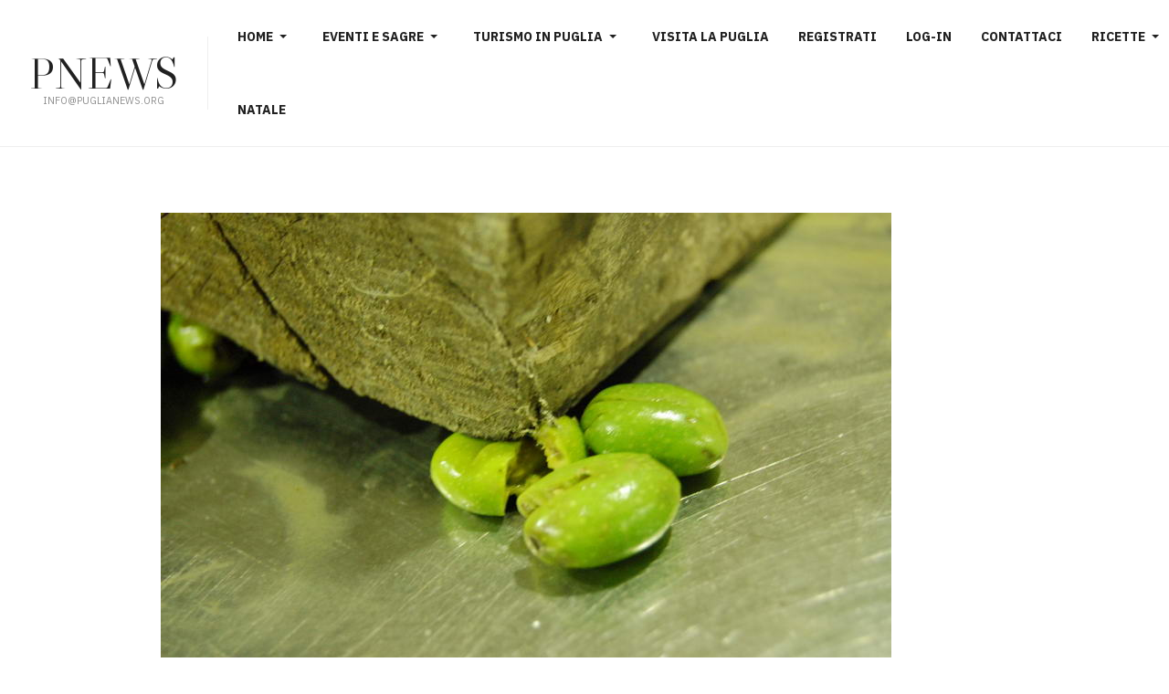

--- FILE ---
content_type: text/html; charset=utf-8
request_url: https://www.puglianews.org/magazine/6877-martano-18-21-ottobre-29-sagra-de-la-volia-cazzata.html
body_size: 6691
content:
<!DOCTYPE html>
<html xmlns="http://www.w3.org/1999/xhtml" class="j5" xml:lang="it-it" lang="it-it" dir="ltr">

<head>
  <script async src="https://pagead2.googlesyndication.com/pagead/js/adsbygoogle.js?client=ca-pub-9971229393832783"
     crossorigin="anonymous"></script>
  <meta charset="utf-8">
	<meta name="title" content="MARTANO - 18-21 Ottobre - 29^ SAGRA DE LA VOLÌA CAZZATA">
	<meta name="description" content="PugliaNews.ORG. Tutte le notizie e il turismo di Puglia. Cultura, Tradizioni e ricette di Puglia">
	<meta name="generator" content="Joomla! - Open Source Content Management">
	<title>MARTANO - 18-21 Ottobre - 29^ SAGRA DE LA VOLÌA CAZZATA</title>
	<link href="https://www.puglianews.org/component/search/?layout=ja_teline_v:blank&amp;id=6877&amp;format=opensearch&amp;Itemid=113&amp;catid=8" rel="search" title="Search PugliaNEWS.ORG" type="application/opensearchdescription+xml">
	<link href="/templates/ja_candidate/favicon.ico" rel="icon" type="image/vnd.microsoft.icon">
<link href="/plugins/system/t4/themes/base/vendors/font-awesome5/css/all.min.css?b0e22c" rel="stylesheet">
	<link href="/plugins/system/t4/themes/base/vendors/font-awesome/css/font-awesome.min.css?b0e22c" rel="stylesheet">
	<link href="/plugins/system/t4/themes/base/vendors/icomoon/css/icomoon.css?b0e22c" rel="stylesheet">
	<link href="/templates/ja_candidate/js/owl-carousel/owl.carousel.min.css?b0e22c" rel="stylesheet">
	<link href="/media/vendor/joomla-custom-elements/css/joomla-alert.min.css?0.4.1" rel="stylesheet">
	<link href="/media/t4/optimize/css/a3fe54eefa8479cbd401294e75da2701.css?26b582b8c0ff8565b13e8cee20de3c19" rel="stylesheet">
	<link href="https://fonts.googleapis.com/css?family=Handlee%3A400%2C%7CIBM+Plex+Sans%3A400%2C500%2C600%2C700%7CLibre+Caslon+Display" rel="stylesheet">
<script src="/media/vendor/jquery/js/jquery.min.js?3.7.1"></script>
	<script src="/media/legacy/js/jquery-noconflict.min.js?504da4"></script>
	<script src="/media/vendor/jquery-migrate/js/jquery-migrate.min.js?3.5.2"></script>
	<script src="/plugins/system/t4/themes/base/vendors/bootstrap/js/bootstrap.bundle.min.js?b0e22c"></script>
	<script src="/templates/ja_candidate/js/owl-carousel/owl.carousel.min.js?b0e22c"></script>
	<script src="/templates/ja_candidate/js/isotope.pkgd.min.js?b0e22c"></script>
	<script src="/templates/ja_candidate/js/imagesloaded.pkgd.min.js?b0e22c"></script>
	<script type="application/json" class="joomla-script-options new">{"ja-share-excluded":[".mod-articlesnews-horizontal"],"joomla.jtext":{"JASOCIALSHARE_EMAIL_SUBJECT":"Hello, I'd like to share a link with you","ERROR":"Errore","MESSAGE":"Messaggio","NOTICE":"Avviso","WARNING":"Attenzione","JCLOSE":"Chiudi","JOK":"OK","JOPEN":"Apri"},"system.paths":{"root":"","rootFull":"https:\/\/www.puglianews.org\/","base":"","baseFull":"https:\/\/www.puglianews.org\/"},"csrf.token":"6453195b6d6fbc07aadaff042c107d00"}</script>
	<script src="/media/system/js/core.min.js?a3d8f8"></script>
	<script src="/media/system/js/messages.min.js?9a4811" type="module"></script>
	<script src="/media/vendor/bootstrap/js/dropdown.min.js?5.3.8" type="module"></script>
	<script src="/media/vendor/bootstrap/js/collapse.min.js?5.3.8" type="module"></script>
	<script src="/media/t4/optimize/js/13facbbe2460f133070bef3c0d399cc1.js?aec21dbd8b684bc5c720e090b83132a4"></script>
	<script type="application/ld+json">{"@context":"https://schema.org","@graph":[{"@type":"Organization","@id":"https://www.puglianews.org/#/schema/Organization/base","name":"PugliaNEWS.ORG","url":"https://www.puglianews.org/"},{"@type":"WebSite","@id":"https://www.puglianews.org/#/schema/WebSite/base","url":"https://www.puglianews.org/","name":"PugliaNEWS.ORG","publisher":{"@id":"https://www.puglianews.org/#/schema/Organization/base"}},{"@type":"WebPage","@id":"https://www.puglianews.org/#/schema/WebPage/base","url":"https://www.puglianews.org/magazine/6877-martano-18-21-ottobre-29-sagra-de-la-volia-cazzata.html","name":"MARTANO - 18-21 Ottobre - 29^ SAGRA DE LA VOLÌA CAZZATA","description":"PugliaNews.ORG. Tutte le notizie e il turismo di Puglia. Cultura, Tradizioni e ricette di Puglia","isPartOf":{"@id":"https://www.puglianews.org/#/schema/WebSite/base"},"about":{"@id":"https://www.puglianews.org/#/schema/Organization/base"},"inLanguage":"it-IT"}]}</script>
	<meta property="og:title" content="MARTANO - 18-21 Ottobre - 29^ SAGRA DE LA VOLÌA CAZZATA" />
	<meta property="og:description" content="Organizzata dall’Associazione Ricreativa Culturale “Cosimo Moschettini”, a Martano, torna l’attesissima Sagra de la Volìa Cazzata. Quattro giorni dedicati alle tipicità enogastronomiche salentine e..." />
	<meta property="og:image" itemprop="image" content="http://www.voliacazzata.it/img/galleryhome/2.jpg" />
	<meta property="og:url" content="https://www.puglianews.org/magazine/6877-martano-18-21-ottobre-29-sagra-de-la-volia-cazzata.html" />
	<meta property="twitter:title" content="MARTANO - 18-21 Ottobre - 29^ SAGRA DE LA VOLÌA CAZZATA" />
	<meta property="twitter:description" content="Organizzata dall’Associazione Ricreativa Culturale “Cosimo Moschettini”, a Martano, torna l’attesissima Sagra de la Volìa Cazzata. Quattro giorni dedicati alle tipicità enogastronomiche salentine e..." />
	<meta property="twitter:image" content="http://www.voliacazzata.it/img/galleryhome/2.jpg" />
	<meta property="twitter:url" content="https://www.puglianews.org/magazine/6877-martano-18-21-ottobre-29-sagra-de-la-volia-cazzata.html" />


  <meta name="viewport"  content="width=device-width, initial-scale=1, maximum-scale=1, user-scalable=yes"/>
  <style>
    @-webkit-viewport   { width: device-width; }
    @-moz-viewport      { width: device-width; }
    @-ms-viewport       { width: device-width; }
    @-o-viewport        { width: device-width; }
    @viewport           { width: device-width; }
  </style>
  <meta name="HandheldFriendly" content="true"/>
  <meta name="apple-mobile-web-app-capable" content="YES"/>
  <!-- //META FOR IOS & HANDHELD -->
  
</head>

<body class="site-default navigation-default theme-default layout-default nav-breakpoint-lg com_content view-article item-113" data-jver="5">
  <!-- Statcounter code for HTTP:  WWW.PUGLIANEWS.ORG
http://WWW.PUGLIANEWS.ORG on Joomla -->
<script type="text/javascript">
var sc_project=7530929; 
var sc_invisible=1; 
var sc_security="ca7bf9f1"; 
</script>
<script type="text/javascript"
src="https://www.statcounter.com/counter/counter.js"
async></script>
<noscript><div class="statcounter"><a title="Web Analytics"
href="https://statcounter.com/" target="_blank"><img
class="statcounter"
src="https://c.statcounter.com/7530929/0/ca7bf9f1/1/"
alt="Web Analytics"
referrerPolicy="no-referrer-when-downgrade"></a></div></noscript>
<!-- End of Statcounter Code -->
<div id="fb-root"></div>
<script async defer crossorigin="anonymous" src="https://connect.facebook.net/it_IT/sdk.js#xfbml=1&version=v20.0&appId=1760138710888545" nonce="8bNxCN4b"></script>
  <div class="t4-offcanvas" data-offcanvas-options='{"modifiers":"left,overlay"}' id="off-canvas-left" role="complementary" style="display:none;">
	<div class="t4-off-canvas-header">
	 		  <a href="https://www.puglianews.org/" title="PNEWS">
	  	    	  	
	    	     	Sidebar Menu	    
	  	  </a>
	  		<button type="button" class="close js-offcanvas-close" data-dismiss="modal" aria-hidden="true">×</button>
	</div>

	

	</div>
  <div class="t4-wrapper">
    <div class="t4-content">
      <div class="t4-content-inner">
        
<div id="t4-header" class="t4-section  t4-header"><!-- HEADER BLOCK -->
<header id="t4-header-wrap" class="t4-header">
  <div class="t4-header-inner d-flex">
  	<div class="t4-left-header d-flex align-items-center">
  		<div class="navbar-brand logo-text">
    <a href="https://www.puglianews.org/" title="PNEWS">
        	
          <span class="site-name">PNEWS</span>      <small class="site-slogan">info@puglianews.org</small>    
    </a>
  </div>


  		<div class="t4-navbar">
        
<nav class="navbar navbar-expand-lg">
<button class="navbar-toggler" type="button" data-toggle="collapse" data-target="#t4-megamenu-mainmenu" aria-controls="t4-megamenu-mainmenu" aria-expanded="false" aria-label="Toggle navigation" style="display: none;">
    <i class="fa fa-bars toggle-bars"></i>
</button>
	<div id="t4-megamenu-mainmenu" class="t4-megamenu collapse navbar-collapse slide animate" data-duration="400">

<ul class="nav navbar-nav level0"  itemscope="itemscope" itemtype="http://www.schema.org/SiteNavigationElement">
<li class="nav-item default dropdown parent" data-id="139" data-level="1"><a href="/" itemprop="url" class="nav-link dropdown-toggle" role="button" aria-haspopup="true" aria-expanded="false" data-toggle=""><span itemprop="name"><span class="menu-item-title">Home</span></span><i class="item-caret"></i></a><div class="dropdown-menu level1" data-bs-popper="static"><div class="dropdown-menu-inner"><ul><li class="nav-item" data-id="408" data-level="2"><a href="/ultime-notizie/notizie-dalla-puglia.html" itemprop="url" class="dropdown-item"><span itemprop="name"><span class="menu-item-title">Notizie dalla Puglia</span></span></a></li><li class="nav-item" data-id="460" data-level="2"><a href="/ultime-notizie/elezioni-2020-emilia-romagna.html" itemprop="url" title="Elezioni 2020 Emilia Romagna" class="dropdown-item"><span itemprop="name"><span class="menu-item-title">Elezioni 2020 Emilia Romagna</span></span></a></li><li class="nav-item" data-id="461" data-level="2"><a href="/ultime-notizie/elezioni-regione-puglia-2020.html" itemprop="url" title="Elezioni 2020 Regione Puglia" class="dropdown-item"><span itemprop="name"><span class="menu-item-title">Elezioni Puglia 2020</span></span></a></li><li class="nav-item" data-id="551" data-level="2"><a href="/ultime-notizie/elezioni-2021.html" itemprop="url" title="Risultati Elezioni 2021" class="dropdown-item"><span itemprop="name"><span class="menu-item-title">Elezioni 2021</span></span></a></li><li class="nav-item" data-id="552" data-level="2"><a href="/ultime-notizie/musica.html" itemprop="url" class="dropdown-item"><span itemprop="name"><span class="menu-item-title">Musica</span></span></a></li><li class="nav-item" data-id="659" data-level="2"><a href="/ultime-notizie/privacy.html" itemprop="url" class="dropdown-item"><span itemprop="name"><span class="menu-item-title">Privacy</span></span></a></li><li class="nav-item" data-id="672" data-level="2"><a href="/ultime-notizie/politica.html" itemprop="url" class="dropdown-item"><span itemprop="name"><span class="menu-item-title">Politica</span></span></a></li></ul></div></div></li><li class="nav-item dropdown parent" data-id="146" data-level="1"><a href="/eventi-e-sagre-puglia.html" itemprop="url" class="nav-link dropdown-toggle" role="button" aria-haspopup="true" aria-expanded="false" data-toggle=""><span itemprop="name"><span class="menu-item-title">Eventi e Sagre</span></span><i class="item-caret"></i></a><div class="dropdown-menu level1" data-bs-popper="static"><div class="dropdown-menu-inner"><ul><li class="nav-item" data-id="478" data-level="2"><a href="/eventi-e-sagre-puglia/eventi-sagre-provincia-lecce-salento.html" itemprop="url" class="dropdown-item"><span itemprop="name"><span class="menu-item-title">Eventi e Sagre in Provincia di Lecce</span></span></a></li><li class="nav-item" data-id="631" data-level="2"><a href="/eventi-e-sagre-puglia/eventi-e-sagre-in-provincia-di-taranto.html" itemprop="url" class="dropdown-item"><span itemprop="name"><span class="menu-item-title">Eventi e Sagre in Provincia di Taranto</span></span></a></li><li class="nav-item" data-id="574" data-level="2"><a href="/eventi-e-sagre-puglia/eventi-e-sagre-in-provincia-di-bari.html" itemprop="url" title="Eventi e sagre provincia di Bari" class="dropdown-item"><span itemprop="name"><span class="menu-item-title">Eventi e Sagre provincia di Bari</span></span></a></li><li class="nav-item" data-id="573" data-level="2"><a href="/eventi-e-sagre-puglia/eventi-e-sagre-in-provincia-di-foggia.html" itemprop="url" title="Eventi e sagre provincia di Foggia e Gargano" class="dropdown-item"><span itemprop="name"><span class="menu-item-title">Eventi e sagre provincia di Foggia e Gargano</span></span></a></li></ul></div></div></li><li class="nav-item dropdown parent" data-id="142" data-level="1"><a href="/turismo-puglia.html" itemprop="url" class="nav-link dropdown-toggle" role="button" aria-haspopup="true" aria-expanded="false" data-toggle=""><span itemprop="name"><span class="menu-item-title">Turismo in Puglia</span></span><i class="item-caret"></i></a><div class="dropdown-menu level1" data-bs-popper="static"><div class="dropdown-menu-inner"><ul><li class="nav-item" data-id="636" data-level="2"><a href="/turismo-puglia/pasqua-in-puglia.html" itemprop="url" class="dropdown-item"><span itemprop="name"><span class="menu-item-title">Pasqua in Puglia</span></span></a></li><li class="nav-item" data-id="637" data-level="2"><a href="/turismo-puglia/carnevale-in-puglia.html" itemprop="url" class="dropdown-item"><span itemprop="name"><span class="menu-item-title">Carnevale in Puglia</span></span></a></li><li class="nav-item" data-id="638" data-level="2"><a href="/turismo-puglia/il-culto-del-fuoco-in-puglia.html" itemprop="url" class="dropdown-item"><span itemprop="name"><span class="menu-item-title">Il culto del Fuoco</span></span></a></li><li class="nav-item" data-id="639" data-level="2"><a href="/turismo-puglia/natale-e-capodanno-in-puglia.html" itemprop="url" class="dropdown-item"><span itemprop="name"><span class="menu-item-title">Natale e capodanno</span></span></a></li><li class="nav-item" data-id="640" data-level="2"><a href="/turismo-puglia/storia-e-tradizioni-pugliesi.html" itemprop="url" class="dropdown-item"><span itemprop="name"><span class="menu-item-title">Storia e Tradizioni</span></span></a></li></ul></div></div></li><li class="nav-item" data-id="147" data-level="1"><a href="/luoghi-e-posti-da-visitare-in-puglia.html" itemprop="url" class="nav-link"><span itemprop="name"><span class="menu-item-title">Visita la Puglia</span></span></a></li><li class="nav-item" data-id="307" data-level="1"><a href="/registrati-login.html" itemprop="url" class="nav-link"><span itemprop="name"><span class="menu-item-title">Registrati</span></span></a></li><li class="nav-item" data-id="630" data-level="1"><a href="/log-in.html" itemprop="url" class="nav-link"><span itemprop="name"><span class="menu-item-title">Log-in</span></span></a></li><li class="nav-item" data-id="230" data-level="1"><a href="/contattaci.html" itemprop="url" class="nav-link"><span itemprop="name"><span class="menu-item-title">Contattaci</span></span></a></li><li class="nav-item dropdown parent" data-id="368" data-level="1"><a href="/ricette.html" itemprop="url" class="nav-link dropdown-toggle" role="button" aria-haspopup="true" aria-expanded="false" data-toggle=""><span itemprop="name"><span class="menu-item-title">Ricette</span></span><i class="item-caret"></i></a><div class="dropdown-menu level1" data-bs-popper="static"><div class="dropdown-menu-inner"><ul><li class="nav-item" data-id="470" data-level="2"><a href="/ricette/ricette-pugliesi.html" itemprop="url" class="dropdown-item"><span itemprop="name"><span class="menu-item-title">Ricette Pugliesi</span></span></a></li><li class="nav-item" data-id="471" data-level="2"><a href="/ricette/ricette-italiane.html" itemprop="url" class="dropdown-item"><span itemprop="name"><span class="menu-item-title">Ricette Italiane</span></span></a></li><li class="nav-item" data-id="472" data-level="2"><a href="/ricette/ricette-natalizie.html" itemprop="url" class="dropdown-item"><span itemprop="name"><span class="menu-item-title">Ricette natalizie</span></span></a></li><li class="nav-item" data-id="473" data-level="2"><a href="/ricette/ricette-dal-mondo.html" itemprop="url" class="dropdown-item"><span itemprop="name"><span class="menu-item-title">Ricette dal mondo</span></span></a></li></ul></div></div></li><li class="nav-item" data-id="647" data-level="1"><a href="/natale-in-puglia.html" itemprop="url" class="nav-link"><span itemprop="name"><span class="menu-item-title">Natale</span></span></a></li></ul></div>
</nav>

      </div>
  	</div>

  	<div class="t4-right-header ml-auto d-flex align-items-center">
  		<nav class="navbar-expand-lg">
    <button class="navbar-toggler" type="button" data-toggle="collapse" data-target="#t4-megamenu-mainmenu" aria-controls="t4-megamenu-mainmenu" aria-expanded="false" aria-label="Toggle navigation">
        <i class="fa fa-bars toggle-bars"></i>
    </button>
</nav>
  		<span id="triggerButton" class="btn js-offcanvas-trigger t4-offcanvas-toggle d-lg-none" data-offcanvas-trigger="off-canvas-left"><i class="fa fa-bars toggle-bars"></i></span>

  		<div class="right-action d-none d-sm-flex">
        
      </div>
  	</div>
  </div>
</header>
<!-- // HEADER BLOCK --></div>


<div id="t4-main-body" class="t4-section  t4-main-body">
<div class="t4-section-inner container"><div class="t4-row row">
<div class="t4-col col-sm-12 col-lg">
<div id="system-message-container" aria-live="polite"></div>
<div class="com-content-article item-page">
	<meta itemscope itemprop="mainEntityOfPage"  itemType="https://schema.org/WebPage" itemid="https://google.com/article"/>
	<meta itemprop="inLanguage" content="it-IT" />

	
	
			<figure class="pull-above item-image">
	<img src="http://www.voliacazzata.it/img/galleryhome/2.jpg" itemprop="image">	</figure>
	
	<div class="article-content">
				
		
				<div class="page-header">
							<h2 itemprop="headline">
					MARTANO - 18-21 Ottobre - 29^ SAGRA DE LA VOLÌA CAZZATA				</h2>
			
								
			
			
			
		</div>
		
							

					<dl class="article-info text-muted">

	
		<dt class="article-info-term">
							Dettagli					</dt>

					<dd class="createdby" itemprop="author" itemscope itemtype="https://schema.org/Person">
						By <a href="/contattaci.html" itemprop="url"><span itemprop="name">Super User</span></a>	</dd>

<span style="display: none;" itemprop="publisher" itemtype="http://schema.org/Organization" itemscope>
			<span itemprop="name">Super User</span></span>
		
		
					<dd class="category-name">
						Categoria: <a href="/magazine.html" itemprop="genre">Attualità Regionale e Nazionale</a>	</dd>		
		
		
	
						<dd class="create">
	<span class="fa fa-calendar" aria-hidden="true"></span>
	<time datetime="2018-10-05T05:59:02+00:00" itemprop="dateCreated">
		05 Ottobre 2018	</time>
</dd>
		
		
					<dd class="hits">
	<span class="fa fa-eye" aria-hidden="true"></span>
	<meta itemprop="interactionCount" content="UserPageVisits:1492">
	Visite: 1492</dd>
			</dl>
		
		
				<div class="ja-share-button" layout="default" ></div>
							
					
		
		<div itemprop="articleBody" class="com-content-article__body">
			
<p><span>Richiamo per migliaia di persone, la sagra di Martano è meta di quanti attendono ottobre e la “<em>volìa cazzata”</em>&nbsp;per partecipare ad una vera e propria festa del cibo.</span></p>
<p><strong><span>Ospite speciale</span></strong><span>&nbsp;della 29esima edizione della&nbsp;<strong><em><span>Sagra de la Volìa Cazzata,&nbsp;</span></em></strong>la delegazione del comune di Villimpenta in provincia di Mantova, gemellata con il comune di Martano, nel nome di un amicizia nata 22 anni fa intorno ad un piatto di volìe cazzate e di risotto con il pisto.</span></p>
<p><span>Olive e risotto continuano, così, a raccontare di un patto d’amicizia storico tra le comunità di Martano e di Villimpenta.</span></p>
<p><span>Patto d’amicizia istituzionalizzato anche da un&nbsp;<strong>gemellaggio</strong>&nbsp;tra i due comuni proprio in questo 2018. Non una semplice iniziativa simbolica ma un legame profondo che ha consentito negli anni di sviluppare concrete relazioni economiche e culturali. Non poche, infatti, le reti commerciali nate tra le due comunità.</span></p>
<p><span>La delegazione che giungerà a Martano sarà guidata dal sindaco di Villimpenta,&nbsp;<strong>Fabrizio Avanzini</strong>&nbsp;e dalla vice-sindaco<strong>Nicoletta Bonifacci</strong>. Presenti anche diversi assessori e consiglieri oltre ad una nutrita rappresentanza&nbsp;&nbsp;dell’associazione “Festa del Risotto di Villimpenta” accompagnata dal presidente&nbsp;<strong>Daniele Trevenzoli</strong>. Saranno accolti dal presidente dell’Associazione “Cosimo Moschettini”,&nbsp;<strong>Consiglio Palano</strong>, e dall’Amministrazione Comunale del sindaco&nbsp;<strong>Fabio Tarantino</strong>oltreché da una comunità in festa.</span></p>
<p><span>Gli ospiti avranno la possibilità di conoscere Martano e di vivere da vicino la preparazione dei piatti tipici della cucina salentina gustando le “<em><span>volìe cazzate”</span></em>, utilizzate un tempo come companatico dei piatti poveri e diventate oggi squisite delizie per palati esigenti.</span></p>
<p><span>&nbsp;</span></p>
<p><span>Come ogni anno, si potranno degustare presso la tendocopertura di 2500mq., oltre alle buonissime “<em><span>volìe cazzate”,&nbsp;</span></em>&nbsp;i piatti tipici della tradizione salentina e le specialità villimpentesi.</span></p>
<p><span>18 – 21 ottobre a Martano</span></p>
<p><strong><em><span>29^ Sagra de la Volìa Cazzata</span></em></strong></p>
<p><em><span>Quattro giorni di festa e di allegria, allietati da tanta buona musica</span></em></p>
<p><span>Sul palco della 29esima&nbsp;<strong><em><span>Sagra della Volìa Cazzata</span></em></strong>:</span></p>
<ul>
<li><span>·</span><span>giovedì 18 ottobre –&nbsp;<strong>Kardiamundi</strong></span></li>
<li><span>·</span><span>venerdì 19 ottobre –&nbsp;<strong>Vega 80</strong></span></li>
<li><span>·</span><span>sabato 20 ottobre –&nbsp;<strong>Antonio Castrignanò</strong></span></li>
<li><span>·</span><span>domenica 21 ottobre –&nbsp;<strong>Gli Avvocati Divorzisti</strong></span></li>
</ul>		</div>

		
		
<nav class="pagenavigation" aria-label="Navigazione pagina">
    <span class="pagination ms-0">
                <a class="btn btn-sm btn-secondary previous" href="/magazine/6878-nikk-the-bad-boys-nuovo-bassista-e-nuovo-lavoro-in-arrivo.html" rel="prev">
            <span class="visually-hidden">
                Articolo precedente: Nikk &amp; The Bad Boys: nuovo bassista e nuovo lavoro in arrivo!            </span>
            <span class="icon-chevron-left" aria-hidden="true"></span> <span aria-hidden="true">Prec</span>            </a>
                    <a class="btn btn-sm btn-secondary next" href="/magazine/6876-brindisi-festa-della-cooperazione-internazionale.html" rel="next">
            <span class="visually-hidden">
                Articolo successivo: Brindisi - Festa della cooperazione internazionale            </span>
            <span aria-hidden="true">Avanti</span> <span class="icon-chevron-right" aria-hidden="true"></span>            </a>
        </span>
</nav>

		
				
		
					</div>
</div>

</div>


</div></div>
</div>


<div id="t4-footnav" class="t4-section  t4-footnav">
<div class="t4-section-inner container"><div class="t4-row row">
<div class="t4-col footnav-1 col-12 col-lg-4">
<div class="t4-module module " id="Mod112"><div class="module-inner"><div class="module-ct">

<div class="custom"  >
	<p><a href="/ultime-notizie/privacy.html" target="_blank" rel="noopener"><strong>Privacy Policy - per info clicca qui</strong></a></p></div>
</div></div></div>
</div>



<div class="t4-col footnav-5 col-12 col-lg-2">
<div class="t4-module module " id="Mod109"><div class="module-inner"><h3 class="module-title "><span>cerca</span></h3><div class="module-ct"><div class="mod-search search ">
	<form action="/magazine/6877-martano-18-21-ottobre-29-sagra-de-la-volia-cazzata.html" method="post">
		<div class="input-group"><input name="searchword" id="mod-search-searchword109" class="form-control" type="search" placeholder="Search ..."><span class="input-group-append"><input type="image" alt="Search" class="btn btn-primary" src="/" onclick="this.form.searchword.focus();"></span></div>		<input type="hidden" name="option" value="com_search">
		<input type="hidden" name="task" value="search">
		<input type="hidden" name="limit" value="10">
		<input type="hidden" name="Itemid" value="113">
	</form>
</div>
</div></div></div>
</div>
</div></div>
</div>


      </div>
    </div>
  </div>
  
</body>
</html>


--- FILE ---
content_type: text/html; charset=utf-8
request_url: https://www.google.com/recaptcha/api2/aframe
body_size: 267
content:
<!DOCTYPE HTML><html><head><meta http-equiv="content-type" content="text/html; charset=UTF-8"></head><body><script nonce="6CSh3-LyIwgEpWjo9_njMg">/** Anti-fraud and anti-abuse applications only. See google.com/recaptcha */ try{var clients={'sodar':'https://pagead2.googlesyndication.com/pagead/sodar?'};window.addEventListener("message",function(a){try{if(a.source===window.parent){var b=JSON.parse(a.data);var c=clients[b['id']];if(c){var d=document.createElement('img');d.src=c+b['params']+'&rc='+(localStorage.getItem("rc::a")?sessionStorage.getItem("rc::b"):"");window.document.body.appendChild(d);sessionStorage.setItem("rc::e",parseInt(sessionStorage.getItem("rc::e")||0)+1);localStorage.setItem("rc::h",'1768820445920');}}}catch(b){}});window.parent.postMessage("_grecaptcha_ready", "*");}catch(b){}</script></body></html>